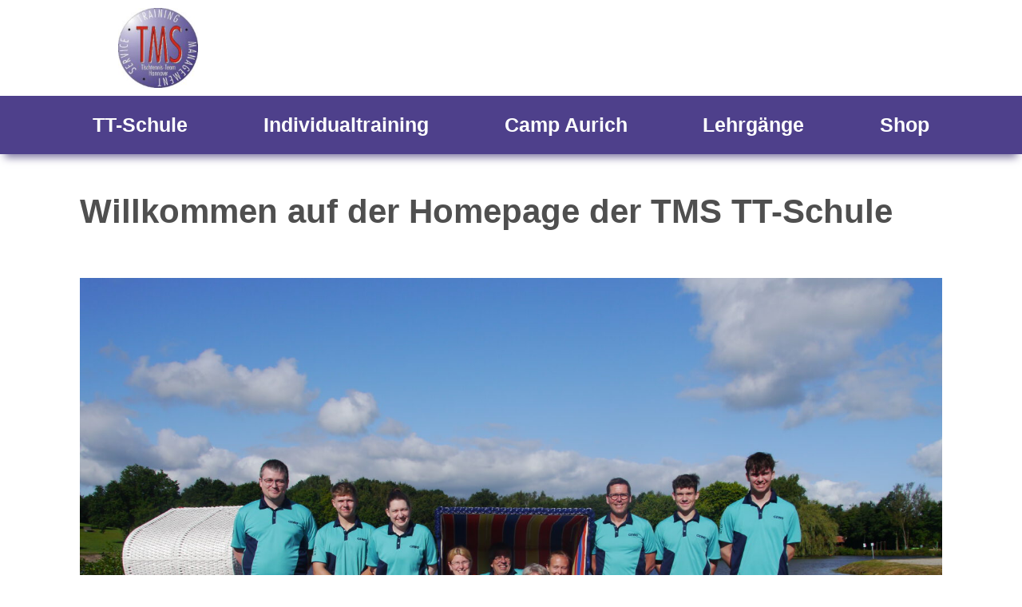

--- FILE ---
content_type: text/html; charset=UTF-8
request_url: https://www.tms-tischtennis-schule.de/
body_size: 37208
content:

<!DOCTYPE html>
<html lang="en"> 
<head>
    <!-- Meta -->
    <meta charset="utf-8">
    <meta http-equiv="X-UA-Compatible" content="IE=edge">
    <meta name="viewport" content="width=device-width, initial-scale=1.0">
    <meta name="description" content="Blog Site Template">
    <meta name="author" content="https://youtube.com/FollowAndrew">    
    <link rel="shortcut icon" href="/wp-content/uploads/2023/09/cropped-logo.jpg"> 
	
    
    <title>TMS Tischtennis Schule &#8211; Eine andere WordPress-Site.</title>
<meta name='robots' content='noindex, nofollow' />
<link rel='dns-prefetch' href='//stackpath.bootstrapcdn.com' />
<link rel="alternate" title="oEmbed (JSON)" type="application/json+oembed" href="https://www.tms-tischtennis-schule.de/wp-json/oembed/1.0/embed?url=https%3A%2F%2Fwww.tms-tischtennis-schule.de%2F" />
<link rel="alternate" title="oEmbed (XML)" type="text/xml+oembed" href="https://www.tms-tischtennis-schule.de/wp-json/oembed/1.0/embed?url=https%3A%2F%2Fwww.tms-tischtennis-schule.de%2F&#038;format=xml" />
<style id='wp-img-auto-sizes-contain-inline-css' type='text/css'>
img:is([sizes=auto i],[sizes^="auto," i]){contain-intrinsic-size:3000px 1500px}
/*# sourceURL=wp-img-auto-sizes-contain-inline-css */
</style>
<style id='wp-emoji-styles-inline-css' type='text/css'>

	img.wp-smiley, img.emoji {
		display: inline !important;
		border: none !important;
		box-shadow: none !important;
		height: 1em !important;
		width: 1em !important;
		margin: 0 0.07em !important;
		vertical-align: -0.1em !important;
		background: none !important;
		padding: 0 !important;
	}
/*# sourceURL=wp-emoji-styles-inline-css */
</style>
<style id='wp-block-library-inline-css' type='text/css'>
:root{--wp-block-synced-color:#7a00df;--wp-block-synced-color--rgb:122,0,223;--wp-bound-block-color:var(--wp-block-synced-color);--wp-editor-canvas-background:#ddd;--wp-admin-theme-color:#007cba;--wp-admin-theme-color--rgb:0,124,186;--wp-admin-theme-color-darker-10:#006ba1;--wp-admin-theme-color-darker-10--rgb:0,107,160.5;--wp-admin-theme-color-darker-20:#005a87;--wp-admin-theme-color-darker-20--rgb:0,90,135;--wp-admin-border-width-focus:2px}@media (min-resolution:192dpi){:root{--wp-admin-border-width-focus:1.5px}}.wp-element-button{cursor:pointer}:root .has-very-light-gray-background-color{background-color:#eee}:root .has-very-dark-gray-background-color{background-color:#313131}:root .has-very-light-gray-color{color:#eee}:root .has-very-dark-gray-color{color:#313131}:root .has-vivid-green-cyan-to-vivid-cyan-blue-gradient-background{background:linear-gradient(135deg,#00d084,#0693e3)}:root .has-purple-crush-gradient-background{background:linear-gradient(135deg,#34e2e4,#4721fb 50%,#ab1dfe)}:root .has-hazy-dawn-gradient-background{background:linear-gradient(135deg,#faaca8,#dad0ec)}:root .has-subdued-olive-gradient-background{background:linear-gradient(135deg,#fafae1,#67a671)}:root .has-atomic-cream-gradient-background{background:linear-gradient(135deg,#fdd79a,#004a59)}:root .has-nightshade-gradient-background{background:linear-gradient(135deg,#330968,#31cdcf)}:root .has-midnight-gradient-background{background:linear-gradient(135deg,#020381,#2874fc)}:root{--wp--preset--font-size--normal:16px;--wp--preset--font-size--huge:42px}.has-regular-font-size{font-size:1em}.has-larger-font-size{font-size:2.625em}.has-normal-font-size{font-size:var(--wp--preset--font-size--normal)}.has-huge-font-size{font-size:var(--wp--preset--font-size--huge)}.has-text-align-center{text-align:center}.has-text-align-left{text-align:left}.has-text-align-right{text-align:right}.has-fit-text{white-space:nowrap!important}#end-resizable-editor-section{display:none}.aligncenter{clear:both}.items-justified-left{justify-content:flex-start}.items-justified-center{justify-content:center}.items-justified-right{justify-content:flex-end}.items-justified-space-between{justify-content:space-between}.screen-reader-text{border:0;clip-path:inset(50%);height:1px;margin:-1px;overflow:hidden;padding:0;position:absolute;width:1px;word-wrap:normal!important}.screen-reader-text:focus{background-color:#ddd;clip-path:none;color:#444;display:block;font-size:1em;height:auto;left:5px;line-height:normal;padding:15px 23px 14px;text-decoration:none;top:5px;width:auto;z-index:100000}html :where(.has-border-color){border-style:solid}html :where([style*=border-top-color]){border-top-style:solid}html :where([style*=border-right-color]){border-right-style:solid}html :where([style*=border-bottom-color]){border-bottom-style:solid}html :where([style*=border-left-color]){border-left-style:solid}html :where([style*=border-width]){border-style:solid}html :where([style*=border-top-width]){border-top-style:solid}html :where([style*=border-right-width]){border-right-style:solid}html :where([style*=border-bottom-width]){border-bottom-style:solid}html :where([style*=border-left-width]){border-left-style:solid}html :where(img[class*=wp-image-]){height:auto;max-width:100%}:where(figure){margin:0 0 1em}html :where(.is-position-sticky){--wp-admin--admin-bar--position-offset:var(--wp-admin--admin-bar--height,0px)}@media screen and (max-width:600px){html :where(.is-position-sticky){--wp-admin--admin-bar--position-offset:0px}}

/*# sourceURL=wp-block-library-inline-css */
</style><style id='wp-block-heading-inline-css' type='text/css'>
h1:where(.wp-block-heading).has-background,h2:where(.wp-block-heading).has-background,h3:where(.wp-block-heading).has-background,h4:where(.wp-block-heading).has-background,h5:where(.wp-block-heading).has-background,h6:where(.wp-block-heading).has-background{padding:1.25em 2.375em}h1.has-text-align-left[style*=writing-mode]:where([style*=vertical-lr]),h1.has-text-align-right[style*=writing-mode]:where([style*=vertical-rl]),h2.has-text-align-left[style*=writing-mode]:where([style*=vertical-lr]),h2.has-text-align-right[style*=writing-mode]:where([style*=vertical-rl]),h3.has-text-align-left[style*=writing-mode]:where([style*=vertical-lr]),h3.has-text-align-right[style*=writing-mode]:where([style*=vertical-rl]),h4.has-text-align-left[style*=writing-mode]:where([style*=vertical-lr]),h4.has-text-align-right[style*=writing-mode]:where([style*=vertical-rl]),h5.has-text-align-left[style*=writing-mode]:where([style*=vertical-lr]),h5.has-text-align-right[style*=writing-mode]:where([style*=vertical-rl]),h6.has-text-align-left[style*=writing-mode]:where([style*=vertical-lr]),h6.has-text-align-right[style*=writing-mode]:where([style*=vertical-rl]){rotate:180deg}
/*# sourceURL=https://www.tms-tischtennis-schule.de/wp-includes/blocks/heading/style.min.css */
</style>
<style id='global-styles-inline-css' type='text/css'>
:root{--wp--preset--aspect-ratio--square: 1;--wp--preset--aspect-ratio--4-3: 4/3;--wp--preset--aspect-ratio--3-4: 3/4;--wp--preset--aspect-ratio--3-2: 3/2;--wp--preset--aspect-ratio--2-3: 2/3;--wp--preset--aspect-ratio--16-9: 16/9;--wp--preset--aspect-ratio--9-16: 9/16;--wp--preset--color--black: #000000;--wp--preset--color--cyan-bluish-gray: #abb8c3;--wp--preset--color--white: #ffffff;--wp--preset--color--pale-pink: #f78da7;--wp--preset--color--vivid-red: #cf2e2e;--wp--preset--color--luminous-vivid-orange: #ff6900;--wp--preset--color--luminous-vivid-amber: #fcb900;--wp--preset--color--light-green-cyan: #7bdcb5;--wp--preset--color--vivid-green-cyan: #00d084;--wp--preset--color--pale-cyan-blue: #8ed1fc;--wp--preset--color--vivid-cyan-blue: #0693e3;--wp--preset--color--vivid-purple: #9b51e0;--wp--preset--gradient--vivid-cyan-blue-to-vivid-purple: linear-gradient(135deg,rgb(6,147,227) 0%,rgb(155,81,224) 100%);--wp--preset--gradient--light-green-cyan-to-vivid-green-cyan: linear-gradient(135deg,rgb(122,220,180) 0%,rgb(0,208,130) 100%);--wp--preset--gradient--luminous-vivid-amber-to-luminous-vivid-orange: linear-gradient(135deg,rgb(252,185,0) 0%,rgb(255,105,0) 100%);--wp--preset--gradient--luminous-vivid-orange-to-vivid-red: linear-gradient(135deg,rgb(255,105,0) 0%,rgb(207,46,46) 100%);--wp--preset--gradient--very-light-gray-to-cyan-bluish-gray: linear-gradient(135deg,rgb(238,238,238) 0%,rgb(169,184,195) 100%);--wp--preset--gradient--cool-to-warm-spectrum: linear-gradient(135deg,rgb(74,234,220) 0%,rgb(151,120,209) 20%,rgb(207,42,186) 40%,rgb(238,44,130) 60%,rgb(251,105,98) 80%,rgb(254,248,76) 100%);--wp--preset--gradient--blush-light-purple: linear-gradient(135deg,rgb(255,206,236) 0%,rgb(152,150,240) 100%);--wp--preset--gradient--blush-bordeaux: linear-gradient(135deg,rgb(254,205,165) 0%,rgb(254,45,45) 50%,rgb(107,0,62) 100%);--wp--preset--gradient--luminous-dusk: linear-gradient(135deg,rgb(255,203,112) 0%,rgb(199,81,192) 50%,rgb(65,88,208) 100%);--wp--preset--gradient--pale-ocean: linear-gradient(135deg,rgb(255,245,203) 0%,rgb(182,227,212) 50%,rgb(51,167,181) 100%);--wp--preset--gradient--electric-grass: linear-gradient(135deg,rgb(202,248,128) 0%,rgb(113,206,126) 100%);--wp--preset--gradient--midnight: linear-gradient(135deg,rgb(2,3,129) 0%,rgb(40,116,252) 100%);--wp--preset--font-size--small: 13px;--wp--preset--font-size--medium: 20px;--wp--preset--font-size--large: 36px;--wp--preset--font-size--x-large: 42px;--wp--preset--spacing--20: 0.44rem;--wp--preset--spacing--30: 0.67rem;--wp--preset--spacing--40: 1rem;--wp--preset--spacing--50: 1.5rem;--wp--preset--spacing--60: 2.25rem;--wp--preset--spacing--70: 3.38rem;--wp--preset--spacing--80: 5.06rem;--wp--preset--shadow--natural: 6px 6px 9px rgba(0, 0, 0, 0.2);--wp--preset--shadow--deep: 12px 12px 50px rgba(0, 0, 0, 0.4);--wp--preset--shadow--sharp: 6px 6px 0px rgba(0, 0, 0, 0.2);--wp--preset--shadow--outlined: 6px 6px 0px -3px rgb(255, 255, 255), 6px 6px rgb(0, 0, 0);--wp--preset--shadow--crisp: 6px 6px 0px rgb(0, 0, 0);}:where(.is-layout-flex){gap: 0.5em;}:where(.is-layout-grid){gap: 0.5em;}body .is-layout-flex{display: flex;}.is-layout-flex{flex-wrap: wrap;align-items: center;}.is-layout-flex > :is(*, div){margin: 0;}body .is-layout-grid{display: grid;}.is-layout-grid > :is(*, div){margin: 0;}:where(.wp-block-columns.is-layout-flex){gap: 2em;}:where(.wp-block-columns.is-layout-grid){gap: 2em;}:where(.wp-block-post-template.is-layout-flex){gap: 1.25em;}:where(.wp-block-post-template.is-layout-grid){gap: 1.25em;}.has-black-color{color: var(--wp--preset--color--black) !important;}.has-cyan-bluish-gray-color{color: var(--wp--preset--color--cyan-bluish-gray) !important;}.has-white-color{color: var(--wp--preset--color--white) !important;}.has-pale-pink-color{color: var(--wp--preset--color--pale-pink) !important;}.has-vivid-red-color{color: var(--wp--preset--color--vivid-red) !important;}.has-luminous-vivid-orange-color{color: var(--wp--preset--color--luminous-vivid-orange) !important;}.has-luminous-vivid-amber-color{color: var(--wp--preset--color--luminous-vivid-amber) !important;}.has-light-green-cyan-color{color: var(--wp--preset--color--light-green-cyan) !important;}.has-vivid-green-cyan-color{color: var(--wp--preset--color--vivid-green-cyan) !important;}.has-pale-cyan-blue-color{color: var(--wp--preset--color--pale-cyan-blue) !important;}.has-vivid-cyan-blue-color{color: var(--wp--preset--color--vivid-cyan-blue) !important;}.has-vivid-purple-color{color: var(--wp--preset--color--vivid-purple) !important;}.has-black-background-color{background-color: var(--wp--preset--color--black) !important;}.has-cyan-bluish-gray-background-color{background-color: var(--wp--preset--color--cyan-bluish-gray) !important;}.has-white-background-color{background-color: var(--wp--preset--color--white) !important;}.has-pale-pink-background-color{background-color: var(--wp--preset--color--pale-pink) !important;}.has-vivid-red-background-color{background-color: var(--wp--preset--color--vivid-red) !important;}.has-luminous-vivid-orange-background-color{background-color: var(--wp--preset--color--luminous-vivid-orange) !important;}.has-luminous-vivid-amber-background-color{background-color: var(--wp--preset--color--luminous-vivid-amber) !important;}.has-light-green-cyan-background-color{background-color: var(--wp--preset--color--light-green-cyan) !important;}.has-vivid-green-cyan-background-color{background-color: var(--wp--preset--color--vivid-green-cyan) !important;}.has-pale-cyan-blue-background-color{background-color: var(--wp--preset--color--pale-cyan-blue) !important;}.has-vivid-cyan-blue-background-color{background-color: var(--wp--preset--color--vivid-cyan-blue) !important;}.has-vivid-purple-background-color{background-color: var(--wp--preset--color--vivid-purple) !important;}.has-black-border-color{border-color: var(--wp--preset--color--black) !important;}.has-cyan-bluish-gray-border-color{border-color: var(--wp--preset--color--cyan-bluish-gray) !important;}.has-white-border-color{border-color: var(--wp--preset--color--white) !important;}.has-pale-pink-border-color{border-color: var(--wp--preset--color--pale-pink) !important;}.has-vivid-red-border-color{border-color: var(--wp--preset--color--vivid-red) !important;}.has-luminous-vivid-orange-border-color{border-color: var(--wp--preset--color--luminous-vivid-orange) !important;}.has-luminous-vivid-amber-border-color{border-color: var(--wp--preset--color--luminous-vivid-amber) !important;}.has-light-green-cyan-border-color{border-color: var(--wp--preset--color--light-green-cyan) !important;}.has-vivid-green-cyan-border-color{border-color: var(--wp--preset--color--vivid-green-cyan) !important;}.has-pale-cyan-blue-border-color{border-color: var(--wp--preset--color--pale-cyan-blue) !important;}.has-vivid-cyan-blue-border-color{border-color: var(--wp--preset--color--vivid-cyan-blue) !important;}.has-vivid-purple-border-color{border-color: var(--wp--preset--color--vivid-purple) !important;}.has-vivid-cyan-blue-to-vivid-purple-gradient-background{background: var(--wp--preset--gradient--vivid-cyan-blue-to-vivid-purple) !important;}.has-light-green-cyan-to-vivid-green-cyan-gradient-background{background: var(--wp--preset--gradient--light-green-cyan-to-vivid-green-cyan) !important;}.has-luminous-vivid-amber-to-luminous-vivid-orange-gradient-background{background: var(--wp--preset--gradient--luminous-vivid-amber-to-luminous-vivid-orange) !important;}.has-luminous-vivid-orange-to-vivid-red-gradient-background{background: var(--wp--preset--gradient--luminous-vivid-orange-to-vivid-red) !important;}.has-very-light-gray-to-cyan-bluish-gray-gradient-background{background: var(--wp--preset--gradient--very-light-gray-to-cyan-bluish-gray) !important;}.has-cool-to-warm-spectrum-gradient-background{background: var(--wp--preset--gradient--cool-to-warm-spectrum) !important;}.has-blush-light-purple-gradient-background{background: var(--wp--preset--gradient--blush-light-purple) !important;}.has-blush-bordeaux-gradient-background{background: var(--wp--preset--gradient--blush-bordeaux) !important;}.has-luminous-dusk-gradient-background{background: var(--wp--preset--gradient--luminous-dusk) !important;}.has-pale-ocean-gradient-background{background: var(--wp--preset--gradient--pale-ocean) !important;}.has-electric-grass-gradient-background{background: var(--wp--preset--gradient--electric-grass) !important;}.has-midnight-gradient-background{background: var(--wp--preset--gradient--midnight) !important;}.has-small-font-size{font-size: var(--wp--preset--font-size--small) !important;}.has-medium-font-size{font-size: var(--wp--preset--font-size--medium) !important;}.has-large-font-size{font-size: var(--wp--preset--font-size--large) !important;}.has-x-large-font-size{font-size: var(--wp--preset--font-size--x-large) !important;}
/*# sourceURL=global-styles-inline-css */
</style>

<style id='classic-theme-styles-inline-css' type='text/css'>
/*! This file is auto-generated */
.wp-block-button__link{color:#fff;background-color:#32373c;border-radius:9999px;box-shadow:none;text-decoration:none;padding:calc(.667em + 2px) calc(1.333em + 2px);font-size:1.125em}.wp-block-file__button{background:#32373c;color:#fff;text-decoration:none}
/*# sourceURL=/wp-includes/css/classic-themes.min.css */
</style>
<link rel='stylesheet' id='tmstischtennis-bootstrap-css' href='https://stackpath.bootstrapcdn.com/bootstrap/4.4.1/css/bootstrap.min.css?ver=4.4.1' type='text/css' media='all' />
<link rel='stylesheet' id='tmstischtennis-style-css' href='https://www.tms-tischtennis-schule.de/wp-content/themes/tms-tischtennis-schule/style.css?ver=1.1' type='text/css' media='all' />
<script type="text/javascript" src="https://www.tms-tischtennis-schule.de/wp-content/plugins/strato-assistant/js/cookies.js?ver=1698779001" id="strato-assistant-wp-cookies-js"></script>
<link rel="https://api.w.org/" href="https://www.tms-tischtennis-schule.de/wp-json/" /><link rel="alternate" title="JSON" type="application/json" href="https://www.tms-tischtennis-schule.de/wp-json/wp/v2/pages/23" /><link rel="EditURI" type="application/rsd+xml" title="RSD" href="https://www.tms-tischtennis-schule.de/xmlrpc.php?rsd" />
<meta name="generator" content="WordPress 6.9" />
<link rel="canonical" href="https://www.tms-tischtennis-schule.de/" />
<link rel='shortlink' href='https://www.tms-tischtennis-schule.de/' />
<link rel="icon" href="https://www.tms-tischtennis-schule.de/wp-content/uploads/2023/12/cropped-TMS-Logo-32x32.jpg" sizes="32x32" />
<link rel="icon" href="https://www.tms-tischtennis-schule.de/wp-content/uploads/2023/12/cropped-TMS-Logo-192x192.jpg" sizes="192x192" />
<link rel="apple-touch-icon" href="https://www.tms-tischtennis-schule.de/wp-content/uploads/2023/12/cropped-TMS-Logo-180x180.jpg" />
<meta name="msapplication-TileImage" content="https://www.tms-tischtennis-schule.de/wp-content/uploads/2023/12/cropped-TMS-Logo-270x270.jpg" />

</head> 

<body class="">
	<header class="is-top">
		<section class="header shopschool-toggle theme-bg-white">
			<div class="highbar header-bar">
				
				<div class="logo-img">
					<img class="logo" src="https://www.tms-tischtennis-schule.de/wp-content/uploads/2023/12/TMS-Logo-150x150.jpg" alt="logo" >	
				</div>
			</div>
		</section>
    	<div class="header nav-header text-center theme-bg-dark" id="myTopnav">
		<button class="toggle-btn">&#9776; Menu</button>
			<nav class="header-content header-bar navigation navbar" >
				<ul id="custom-menu" class="horizontal-menu"><li id="menu-item-31" class="menu-item menu-item-type-post_type menu-item-object-page menu-item-home current-menu-item page_item page-item-23 current_page_item menu-item-31"><a href="https://www.tms-tischtennis-schule.de/" aria-current="page">TT-Schule</a></li>
<li id="menu-item-128" class="menu-item menu-item-type-post_type menu-item-object-page menu-item-128"><a href="https://www.tms-tischtennis-schule.de/individualtraining/">Individualtraining</a></li>
<li id="menu-item-127" class="menu-item menu-item-type-post_type menu-item-object-page menu-item-127"><a href="https://www.tms-tischtennis-schule.de/camp-aurich/">Camp Aurich</a></li>
<li id="menu-item-126" class="menu-item menu-item-type-post_type menu-item-object-page menu-item-126"><a href="https://www.tms-tischtennis-schule.de/lehrgaenge/">Lehrgänge</a></li>
<li id="menu-item-33" class="menu-item menu-item-type-custom menu-item-object-custom menu-item-33"><a href="https://tms-tischtennis.de">Shop</a></li>
</ul>			</nav>
		</div>
	</header>
	
	
	    
    <div class="wrapper">
		<article class="content-main content">

		
<h3 class="wp-block-heading">Willkommen auf der Homepage der TMS TT-Schule</h3>

<div class="slideshow-container"><div class="mySlides"><img width="2560" height="1920" src="https://www.tms-tischtennis-schule.de/wp-content/uploads/2024/07/Team-und-Gruppe-9-scaled.jpg" class="mySlideImg wp-post-image" alt="" decoding="async" loading="lazy" srcset="https://www.tms-tischtennis-schule.de/wp-content/uploads/2024/07/Team-und-Gruppe-9-scaled.jpg 2560w, https://www.tms-tischtennis-schule.de/wp-content/uploads/2024/07/Team-und-Gruppe-9-300x225.jpg 300w, https://www.tms-tischtennis-schule.de/wp-content/uploads/2024/07/Team-und-Gruppe-9-1024x768.jpg 1024w, https://www.tms-tischtennis-schule.de/wp-content/uploads/2024/07/Team-und-Gruppe-9-768x576.jpg 768w, https://www.tms-tischtennis-schule.de/wp-content/uploads/2024/07/Team-und-Gruppe-9-1536x1152.jpg 1536w, https://www.tms-tischtennis-schule.de/wp-content/uploads/2024/07/Team-und-Gruppe-9-2048x1536.jpg 2048w" sizes="auto, (max-width: 2560px) 100vw, 2560px" /></div><div class="mySlides"><img width="3975" height="2236" src="https://www.tms-tischtennis-schule.de/wp-content/uploads/2023/12/Gallerie_4.jpg" class="mySlideImg wp-post-image" alt="" decoding="async" loading="lazy" /></div><div class="mySlides"><img width="3599" height="2025" src="https://www.tms-tischtennis-schule.de/wp-content/uploads/2023/12/Gallerie_1.jpg" class="mySlideImg wp-post-image" alt="" decoding="async" loading="lazy" /></div><div class="mySlides"><img width="3989" height="2244" src="https://www.tms-tischtennis-schule.de/wp-content/uploads/2023/12/Gallerie_3.jpg" class="mySlideImg wp-post-image" alt="" decoding="async" loading="lazy" /></div></div>

	    </article>
		</div>
    

<footer class="footer_nav theme-bg-light">
        <div class="footer_nav_inner">	
                <div class="footer_nav_top"> 
                <div class="footer_nav_container">
                                <div class="head">
                                        Über Uns
                                </div>
                                <div class="vertical-menu">
                                Wir sind Hannovers Traditions-TT-Shop seit 1994 mit eigener Tischtennis-Schule! Seit 1995 finden Sie uns am Weidendamm 41 auf über 200 m² mit großer Markenvielfalt und eigenem Test- und Trainingsbereich an drei Wettkampftischen. Unser Ziel ist die kompetente und kundenorientierte Beratung in allen Fragen des TT-Materials. Für das Training bieten wir optimale Bedingungen mit Wettkampfboden und Duschmöglichkeit. 
                                </div>
                        </div>
                        <div class="footer_nav_container">
                                <div class="head">
                                        Ladengeschäft
                                </div>
                                <div class="vertical-menu">
                                
                                        

                                        <b>TMS Tischtennis GmbH</b> </br>
                                        Weidendamm 41</br>
                                        30167 Hannover</br>
                                        </br>
                                        <b>Öffnungszeiten:</b></br>
                                        Mo. - Fr.: 10 - 18:30 Uhr</br>
                                        Sa.: 10 - 14Uhr</br>
                                        Ostersamstag, Heiligabend und Silvester geschlossen


                                </div>
                        </div>
                        <div class="footer_nav_container">
                                <div class="head">
                                        Rechtliches                                </div>
                                <ul id="footer-menu" class="vertical-menu"><li id="menu-item-100" class="menu-item menu-item-type-post_type menu-item-object-page menu-item-100"><a href="https://www.tms-tischtennis-schule.de/agb/">AGB</a></li>
<li id="menu-item-69" class="menu-item menu-item-type-post_type menu-item-object-page menu-item-69"><a href="https://www.tms-tischtennis-schule.de/impressum/">Impressum</a></li>
<li id="menu-item-68" class="menu-item menu-item-type-post_type menu-item-object-page menu-item-68"><a href="https://www.tms-tischtennis-schule.de/datenschutz/">Datenschutz</a></li>
</ul>
                                
                        </div>
                        <!--
                        <div class="footer_nav_container">
                                <div class="head">
                                                                        </div>
                                <div class="menu"><ul>
<li class="page_item page-item-98"><a href="https://www.tms-tischtennis-schule.de/agb/">AGB</a></li>
<li class="page_item page-item-12"><a href="https://www.tms-tischtennis-schule.de/camp-aurich/">Camp Aurich</a></li>
<li class="page_item page-item-66"><a href="https://www.tms-tischtennis-schule.de/datenschutz/">Datenschutz</a></li>
<li class="page_item page-item-64"><a href="https://www.tms-tischtennis-schule.de/impressum/">Impressum</a></li>
<li class="page_item page-item-10"><a href="https://www.tms-tischtennis-schule.de/individualtraining/">Individualtraining</a></li>
<li class="page_item page-item-14"><a href="https://www.tms-tischtennis-schule.de/lehrgaenge/">Lehrgänge</a></li>
<li class="page_item page-item-93"><a href="https://www.tms-tischtennis-schule.de/startseite/">Startseite</a></li>
<li class="page_item page-item-23 current_page_item"><a href="https://www.tms-tischtennis-schule.de/" aria-current="page">TT-Schule</a></li>
</ul></div>
                        </div>
                        
                        <div class="footer_nav_container">
                        <div class="menu"><ul>
<li class="page_item page-item-98"><a href="https://www.tms-tischtennis-schule.de/agb/">AGB</a></li>
<li class="page_item page-item-12"><a href="https://www.tms-tischtennis-schule.de/camp-aurich/">Camp Aurich</a></li>
<li class="page_item page-item-66"><a href="https://www.tms-tischtennis-schule.de/datenschutz/">Datenschutz</a></li>
<li class="page_item page-item-64"><a href="https://www.tms-tischtennis-schule.de/impressum/">Impressum</a></li>
<li class="page_item page-item-10"><a href="https://www.tms-tischtennis-schule.de/individualtraining/">Individualtraining</a></li>
<li class="page_item page-item-14"><a href="https://www.tms-tischtennis-schule.de/lehrgaenge/">Lehrgänge</a></li>
<li class="page_item page-item-93"><a href="https://www.tms-tischtennis-schule.de/startseite/">Startseite</a></li>
<li class="page_item page-item-23 current_page_item"><a href="https://www.tms-tischtennis-schule.de/" aria-current="page">TT-Schule</a></li>
</ul></div>
                        </div>
                        
                        <div class="footer_nav_container">
                                <div class="head">
                                                                        </div>
                                <div class="menu"><ul>
<li class="page_item page-item-98"><a href="https://www.tms-tischtennis-schule.de/agb/">AGB</a></li>
<li class="page_item page-item-12"><a href="https://www.tms-tischtennis-schule.de/camp-aurich/">Camp Aurich</a></li>
<li class="page_item page-item-66"><a href="https://www.tms-tischtennis-schule.de/datenschutz/">Datenschutz</a></li>
<li class="page_item page-item-64"><a href="https://www.tms-tischtennis-schule.de/impressum/">Impressum</a></li>
<li class="page_item page-item-10"><a href="https://www.tms-tischtennis-schule.de/individualtraining/">Individualtraining</a></li>
<li class="page_item page-item-14"><a href="https://www.tms-tischtennis-schule.de/lehrgaenge/">Lehrgänge</a></li>
<li class="page_item page-item-93"><a href="https://www.tms-tischtennis-schule.de/startseite/">Startseite</a></li>
<li class="page_item page-item-23 current_page_item"><a href="https://www.tms-tischtennis-schule.de/" aria-current="page">TT-Schule</a></li>
</ul></div>
                        </div>
                        -->
                        <div class="footer_nav_container">
                                <div class="head">
                                        Kontakt                                </div>
                                <ul id="footer-menu" class="vertical-menu"><li id="menu-item-70" class="menu-item menu-item-type-custom menu-item-object-custom menu-item-70"><a href="https://www.tms-tischtennis.de/Kontakt/Adresse-OEffnungszeiten/">Adresse &#038; Öffnungszeiten</a></li>
<li id="menu-item-71" class="menu-item menu-item-type-custom menu-item-object-custom menu-item-71"><a href="https://www.tms-tischtennis.de/Kontakt/Kontaktformular/">Kontaktformular</a></li>
</ul>                        </div>
                        <!--
                        <div class="footer_nav_container">
                        <Test class="menu"><ul>
<li class="page_item page-item-98"><a href="https://www.tms-tischtennis-schule.de/agb/">AGB</a></li>
<li class="page_item page-item-12"><a href="https://www.tms-tischtennis-schule.de/camp-aurich/">Camp Aurich</a></li>
<li class="page_item page-item-66"><a href="https://www.tms-tischtennis-schule.de/datenschutz/">Datenschutz</a></li>
<li class="page_item page-item-64"><a href="https://www.tms-tischtennis-schule.de/impressum/">Impressum</a></li>
<li class="page_item page-item-10"><a href="https://www.tms-tischtennis-schule.de/individualtraining/">Individualtraining</a></li>
<li class="page_item page-item-14"><a href="https://www.tms-tischtennis-schule.de/lehrgaenge/">Lehrgänge</a></li>
<li class="page_item page-item-93"><a href="https://www.tms-tischtennis-schule.de/startseite/">Startseite</a></li>
<li class="page_item page-item-23 current_page_item"><a href="https://www.tms-tischtennis-schule.de/" aria-current="page">TT-Schule</a></li>
</ul></Test>
                        </div>
                        -->
                        
                        
                </div>
        </div>
        <div class="footer_nav_bottom"> 
                
                <div class="footer_nav_inner_down">
                        <div class="footer_nav_container">
                                <div class="head">
                                        Teilen Sie diese Seite                                </div>
                                <ul id="" class="horizontal-menu">
                                <li id="menu-item-110" class="menu-item menu-item-type-custom menu-item-object-custom menu-item-110">
                                        <img src="https://www.tms-tischtennis-schule.de/wp-content/themes/tms-tischtennis-schule/assets/images/facebook-2868.svg" width="25px"> <a href="https://m.facebook.com/p/TMS-Tischtennis-100063266915351">Facebook</a>
                                        </li>
                                        <li id="menu-item-110" class="menu-item menu-item-type-custom menu-item-object-custom menu-item-110">
                                        <img src="https://www.tms-tischtennis-schule.de/wp-content/themes/tms-tischtennis-schule/assets/images/instagram-seeklogo.com.svg" width="25px"> <a href="https://www.instagram.com/tms_tischtennis/?hl=de">Instagramm</a>
                                        </li>
                                </ul>
                        </div>
                </div>
        </div>
        

                                
                                

</footer>

<footer class="footer py-2 theme-bg-dark">

<img src="https://www.tms-tischtennis-schule.de/wp-content/themes/tms-tischtennis-schule/assets/images/logo_claim_grey.svg" alt="Schule">
<div class="footer_legal_text">
        <p>© TMS Tischtennis GmbH 1994-2026.</p>
</div>
<!--		   
http://192.168.178.128/wp-content/uploads/2023/10/logo_claim_grey.png

                                -->
</footer>
    
    </div>

    <script src="https://code.jquery.com/jquery-3.6.4.min.js"></script>

<script type="speculationrules">
{"prefetch":[{"source":"document","where":{"and":[{"href_matches":"/*"},{"not":{"href_matches":["/wp-*.php","/wp-admin/*","/wp-content/uploads/*","/wp-content/*","/wp-content/plugins/*","/wp-content/themes/tms-tischtennis-schule/*","/*\\?(.+)"]}},{"not":{"selector_matches":"a[rel~=\"nofollow\"]"}},{"not":{"selector_matches":".no-prefetch, .no-prefetch a"}}]},"eagerness":"conservative"}]}
</script>
		<script>
			jQuery(document).ready(function($) {
                const toggleBtn = $('.toggle-btn');
                const navbar = $('.navbar');

                toggleBtn.on('click', function () {
                    navbar.toggleClass('active');
                });
            });
            // $(document).ready(function() {
            //     const $slider = $(".slider");
            //     const $header = $("header");
            //     let currentIndex = 0;

            //     function showSlide(index) {
            //         const slideWidth = $slider.find("img").eq(0).width();
            //         $slider.css("transform", `translateX(${-index * slideWidth}px)`);
            //         $header.css("z-index", `1000`);
            //     }

            //     function nextSlide() {
            //         currentIndex = (currentIndex + 1) % $slider.children().length;
            //         showSlide(currentIndex);
            //     }

            //     function prevSlide() {
            //         currentIndex = (currentIndex - 1 + $slider.children().length) % $slider.children().length;
            //         showSlide(currentIndex);
            //     }

            //     setInterval(nextSlide, 3000); // Automatischer Wechsel alle 3 Sekunden
            // });
            
		</script>
	<script id="wp-emoji-settings" type="application/json">
{"baseUrl":"https://s.w.org/images/core/emoji/17.0.2/72x72/","ext":".png","svgUrl":"https://s.w.org/images/core/emoji/17.0.2/svg/","svgExt":".svg","source":{"concatemoji":"https://www.tms-tischtennis-schule.de/wp-includes/js/wp-emoji-release.min.js?ver=6.9"}}
</script>
<script type="module">
/* <![CDATA[ */
/*! This file is auto-generated */
const a=JSON.parse(document.getElementById("wp-emoji-settings").textContent),o=(window._wpemojiSettings=a,"wpEmojiSettingsSupports"),s=["flag","emoji"];function i(e){try{var t={supportTests:e,timestamp:(new Date).valueOf()};sessionStorage.setItem(o,JSON.stringify(t))}catch(e){}}function c(e,t,n){e.clearRect(0,0,e.canvas.width,e.canvas.height),e.fillText(t,0,0);t=new Uint32Array(e.getImageData(0,0,e.canvas.width,e.canvas.height).data);e.clearRect(0,0,e.canvas.width,e.canvas.height),e.fillText(n,0,0);const a=new Uint32Array(e.getImageData(0,0,e.canvas.width,e.canvas.height).data);return t.every((e,t)=>e===a[t])}function p(e,t){e.clearRect(0,0,e.canvas.width,e.canvas.height),e.fillText(t,0,0);var n=e.getImageData(16,16,1,1);for(let e=0;e<n.data.length;e++)if(0!==n.data[e])return!1;return!0}function u(e,t,n,a){switch(t){case"flag":return n(e,"\ud83c\udff3\ufe0f\u200d\u26a7\ufe0f","\ud83c\udff3\ufe0f\u200b\u26a7\ufe0f")?!1:!n(e,"\ud83c\udde8\ud83c\uddf6","\ud83c\udde8\u200b\ud83c\uddf6")&&!n(e,"\ud83c\udff4\udb40\udc67\udb40\udc62\udb40\udc65\udb40\udc6e\udb40\udc67\udb40\udc7f","\ud83c\udff4\u200b\udb40\udc67\u200b\udb40\udc62\u200b\udb40\udc65\u200b\udb40\udc6e\u200b\udb40\udc67\u200b\udb40\udc7f");case"emoji":return!a(e,"\ud83e\u1fac8")}return!1}function f(e,t,n,a){let r;const o=(r="undefined"!=typeof WorkerGlobalScope&&self instanceof WorkerGlobalScope?new OffscreenCanvas(300,150):document.createElement("canvas")).getContext("2d",{willReadFrequently:!0}),s=(o.textBaseline="top",o.font="600 32px Arial",{});return e.forEach(e=>{s[e]=t(o,e,n,a)}),s}function r(e){var t=document.createElement("script");t.src=e,t.defer=!0,document.head.appendChild(t)}a.supports={everything:!0,everythingExceptFlag:!0},new Promise(t=>{let n=function(){try{var e=JSON.parse(sessionStorage.getItem(o));if("object"==typeof e&&"number"==typeof e.timestamp&&(new Date).valueOf()<e.timestamp+604800&&"object"==typeof e.supportTests)return e.supportTests}catch(e){}return null}();if(!n){if("undefined"!=typeof Worker&&"undefined"!=typeof OffscreenCanvas&&"undefined"!=typeof URL&&URL.createObjectURL&&"undefined"!=typeof Blob)try{var e="postMessage("+f.toString()+"("+[JSON.stringify(s),u.toString(),c.toString(),p.toString()].join(",")+"));",a=new Blob([e],{type:"text/javascript"});const r=new Worker(URL.createObjectURL(a),{name:"wpTestEmojiSupports"});return void(r.onmessage=e=>{i(n=e.data),r.terminate(),t(n)})}catch(e){}i(n=f(s,u,c,p))}t(n)}).then(e=>{for(const n in e)a.supports[n]=e[n],a.supports.everything=a.supports.everything&&a.supports[n],"flag"!==n&&(a.supports.everythingExceptFlag=a.supports.everythingExceptFlag&&a.supports[n]);var t;a.supports.everythingExceptFlag=a.supports.everythingExceptFlag&&!a.supports.flag,a.supports.everything||((t=a.source||{}).concatemoji?r(t.concatemoji):t.wpemoji&&t.twemoji&&(r(t.twemoji),r(t.wpemoji)))});
//# sourceURL=https://www.tms-tischtennis-schule.de/wp-includes/js/wp-emoji-loader.min.js
/* ]]> */
</script>

<script>

let slideIndex = 1;
showSlides(slideIndex);

// Next/previous controls
function plusSlides(n) {
  showSlides(slideIndex += n);
}

// Thumbnail image controls
function currentSlide(n) {
  showSlides(slideIndex = n);
}

function showSlides(n) {
  const $header = $("header");
  let i;
  let slides = document.getElementsByClassName("mySlides");
  let dots = document.getElementsByClassName("dot");
  
  if (n > slides.length) {slideIndex = 1}
  if (n < 1) {slideIndex = slides.length}
  for (i = 0; i < slides.length; i++) {
    slides[i].style.display = "none";
  }
  slides[slideIndex-1].style.display = "block";
  $header.css("z-index", `1000`);
} 
function nextSlide() {
        
        const $slider = $(".mySlides");
        slideIndex = (slideIndex + 1) % $slider.children().length;
        showSlides(slideIndex);
}

setInterval(nextSlide, 3000);


</script>



</body>
</html> 

--- FILE ---
content_type: text/css
request_url: https://www.tms-tischtennis-schule.de/wp-content/themes/tms-tischtennis-schule/style.css?ver=1.1
body_size: 15877
content:
/*
Theme Name: TMS Tischtennis
Text Domain: TMS Tischtennis
Version: 1.1
Description: Theme for TMS Tischtennis
Tags: responsive
Author: Julien Jahn
Author URI: https://test.de
*/
:root {
    --tms-purple: #4e408b;
    --tms-bright-pruple: #ddd9e9;
    --tms-bright-shadow: #7d75a0;
    --tms-red: #dd2a7b;
    --blue: #007bff;
    --indigo: #6610f2;
    --purple: #6f42c1;
    --pink: #ee3577;
    --red: #dc3545;
    --orange: #f68e62;
    --yellow: #ffc107;
    --green: #28a745;
    --teal: #20c997;
    --cyan: #17a2b8;
    --white: #fff;
    --gray: #c5c4c4;
    --gray-dark: #434242;
    --black: #000000;
    --primary: #6f42c1;
    --secondary: #4f4f4f;
    --success: #28a745;
    --info: #17a2b8;
    --warning: #ffc107;
    --danger: #dc3545;
    --light: #c2c2c2;
    --lightgray: #eeeeee;
    --dark: #434242;
    --breakpoint-xs: 0;
    --breakpoint-sm: 576px;
    --breakpoint-md: 768px;
    --breakpoint-lg: 992px;
    --breakpoint-xl: 1200px;
    --font-family-sans-serif: -apple-system, BlinkMacSystemFont, "Segoe UI", Roboto, "Helvetica Neue", Arial, "Noto Sans", sans-serif, "Apple Color Emoji", "Segoe UI Emoji", "Segoe UI Symbol", "Noto Color Emoji";
    --font-family-monospace: SFMono-Regular, Menlo, Monaco, Consolas, "Liberation Mono", "Courier New", monospace;
    /* Font Sizes */
    --font-normal: 1em;
    --font-small: 0.8125rem;
    /* Sidebar */
    --sidebar-width: 500px;
    --content-max-width: 1080px;
}

/* *,
*::before,
*::after {
    box-sizing: border-box
} */

html {
    line-height: 1.15;
}

body {
    color: var(--secondary);
    overflow-x: hidden
}

a {
    color: var(--pink);
}

h1 {
    display: flex;
    align-items: center;
    color: var(--white);
    font-size: 55px;
    font-weight: 700;
    text-transform: uppercase;
    width: 100%;
    max-width: var(--content-max-width);
}

h2 {
    display: flex;

    align-items: center;
    color: var(--white);
    font-size: 48px;
    font-weight: 700;
    text-transform: uppercase;
    width: 100%;
    max-width: var(--content-max-width);
}

h3 {
    display: flex;

    align-items: center;
    color: var(--white);
    font-size: 42px;
    font-weight: 700;
    text-transform: uppercase;
    width: 100%;
    max-width: var(--content-max-width);
}

h4 {
    display: flex;

    align-items: center;
    color: var(--white);
    font-size: 36px;
    font-weight: 700;
    text-transform: uppercase;
    width: 100%;
    max-width: var(--content-max-width);
}

h5 {
    display: flex;

    align-items: center;
    color: var(--white);
    font-size: 28px;
    font-weight: 700;
    text-transform: uppercase;
    width: 100%;
    max-width: var(--content-max-width);
}

h6 {
    display: flex;

    align-items: center;
    color: var(--white);
    font-size: 20px;
    font-weight: 700;
    text-transform: uppercase;
    width: 100%;
    max-width: var(--content-max-width);
}

.btn {
    font-weight: bold;
    padding: .375rem 1rem;
    height: 2.75rem;
    transition: all 0.4s ease-in-out
}


.btn:focus,
.btn.focus {
    box-shadow: none !important
}

.btn-primary {
    color: #fff
}

.form-control {
    padding-top: 0.875rem;
    padding-bottom: 0.875rem;
    height: 2.75rem;
    border-color: var(--light)
}

.theme-gb-white {
    background: var(--white);
}

.theme-bg-light {
    background: var(--tms-bright-pruple) !important
}

.theme-bg-dark {
    background: var(--tms-purple) !important
}

/* School & Shop */

.highbar {
    display: flex;
    justify-content: space-between;
    align-items: center;
}





.highbar img {
    width: 200px;
    height: auto;
    margin-left: 3em;
    margin-top: 10px;
    margin-bottom: 10px;
}

.highbar .logo {
    width: 100px;
    height: 100px;
    height: auto;
}





/* Navigation */

.navigation a {
    font-size: 25px;
    font-weight: bold;
    color: var(--white);
}


.header {
    display: flex;
    justify-content: center;
    background-color: var(--white);

    z-index: 1000;
    /* Z-Index für den Header festlegen */
}

.nav-header {
    position: relative;
    top: 0px;
    z-index: 800;
    box-shadow: 0 10px 10px -6px var(--tms-bright-shadow);
}


.header-bar {
    width: var(--content-max-width);
}

.toggle-btn {
    display: none;
    background: none;
    border: none;
    color: white;
    font-size: 25px;
    cursor: pointer;
}

@media screen and (max-width: 1080px) {
    .toggle-btn {
        display: block;
        height: 50px;
    }

    .navbar {
        display: none;
        position: absolute;
        top: 70px;
        left: 0;
        width: 100%;
        background-color: var(--tms-purple);
        text-align: center;
    }

    .navbar.active {
        display: flex;
    }

    .horizontal-menu {
        flex-direction: column;
    }

    .horizontal-menu li {
        margin: 10px 0;
    }

    .header-bar {
        width: 100%;
    }
}









header {
    position: fixed;
    top: 0;
    left: 0;
    height: 190px;
    width: 100%;
}

body {
    margin-top: 190px;
}

.comming_soon {
    margin-top: 20px !important;
    width: 100%;
    display: flex;
    justify-content: center;
    align-items: center;
}

@media (max-width: 1000px) {
    .comming_soon img {
        margin: 10px;
        width: 100%;
    }
}


.text-center {
    text-align: center;
    padding: 10px;
    /* Optional: Fügen Sie Padding hinzu, um den Header zu gestalten */
}

.header .shopschool-toggle {
    height: auto;
}

/* .navigation {
    display: flex;
    justify-content: center; 
    align-items: center; 
    height: 50px; 
} */

.horizontal-menu {
    list-style: none;
    padding: 0;
    display: flex;
    margin: 0;
    width: 100%;
    /* justify-content: center; Horizontal zentrieren */
    justify-content: space-between;
    align-items: center;
    /* Vertikal zentrieren */
}

/* .horizontal-menu li {
    margin-right: 20px; 
    margin-left: 3em;
} */

/* Optional: Entfernt den rechten Rand des letzten Listenelements */
.horizontal-menu li:first-child {
    margin-left: 0;
}

.horizontal-menu li:last-child {
    margin-right: 0;
}




.toggle-img {
    width: auto;
    height: auto;
    right: 0
}

/* Footer */

.footer_nav {
    display: flex;
    /* Verwende 'inline-flex', wenn du sie inline haben möchtest */
    align-items: center;
    /* Zentriert die Elemente horizontal */
    justify-content: center;
    /* Zentriert die Elemente vertikal */
    flex-direction: column;
}

.footer_nav_inner {
    display: flex;
    /* Verwende 'inline-flex', wenn du sie inline haben möchtest */
    justify-content: center;
    width: 100%;
    max-width: var(--content-max-width);
}

.footer_nav_container {
    width: 40%;
}

.footer_nav_container .horizontal-menu {
    justify-content: left;
    margin-left: 20px;
}

.footer_nav_bottom .horizontal-menu a {

    font-size: 16px;
    color: var(--black);
}



.footer_nav_bottom .horizontal-menu li {

    margin: 10px;
}

.vertical-menu {
    list-style: none;
    /* Entfernt die Standardlistenpunkte */
    margin: 20px;
    /* Entfernt den Standardabstand */
    padding: 0;
    /* Entfernt den Standard-Innenabstand */
}

.vertical-menu li {
    color: var(--black);
    margin: 10px;
}

.vertical-menu a {
    font-size: 16px;
    color: var(--black);
}

.footer_nav_container .head {
    font-size: 20px;
    margin: 20px;
    font-weight: bold;
    color: var(--black);
}

.footer_nav_bottom .head {
    margin-bottom: 0;
}

.footer_nav_top {
    display: flex;
    width: 100%;
    max-width: var(--content-max-width);
}

.footer_nav_bottom {
    display: flex;
    width: 100%;
    max-width: var(--content-max-width);
}

.footer_nav_inner_down {
    align-self: flex-start;
    width: 100%;
}

.footer_nav_container_down {
    align-self: flex-start;
    width: 100%;
}

.footer {
    height: 100%;
    text-align: center;
}

.footer img {

    padding: 20px;
}

.footer_legal_text p {
    color: var(--white);
    padding: 20px;
}


@media screen and (max-width: 1080px) {
    .footer_nav_top {
        flex-direction: column;
    }

    .footer_nav_container {
        width: 90%;
    }
}

/* Body */

.train {
    width: 90%;
    height: 90%;
    object-fit: cover;
}



.wrapper {
    display: flex;
    align-items: center;
    /* Zentriert die Elemente horizontal */
    justify-content: center;
    /* Zentriert die Elemente vertikal */
    flex-direction: column;
}

.wrapper1 {

    display: flex;
    align-items: center;
    /* Zentriert die Elemente horizontal */
    justify-content: center;
    /* Zentriert die Elemente vertikal */
    max-width: var(--content-max-width);
}









/* CONTENT */

.headline {
    display: flex;
    justify-content: center;
    color: var(--white);
    height: 100px;
    /*box-shadow: 0 10px 10px -6px var(--tms-bright-shadow) !important;*/
}

@media screen and (max-width: 1080px) {
    .headline h2 {
        width: auto;
    }
}

@media screen and (max-width: 680px) {
    .headline h2 {
        width: auto;
        font-size: 32px;
    }
}

.wp-block-heading {
    color: var(--secondary) !important;
    text-transform: none;
}

.content {
    display: flex;
    align-items: center;
    /* Zentriert die Elemente horizontal */
    /* justify-content: center; Zentriert die Elemente vertikal */
    /* flex-direction: column; */
    max-width: var(--content-max-width);
    padding-top: 50px;
    padding-bottom: 50px;
}

.content-main {
    flex-direction: column;
}

.thumbnail-img {
    float: left;
    align-self: flex-start;
    margin-right: 10px;
}

.wp-block-image {
    display: flex;
    justify-content: space-between;

}

.wp-block-image img {
    width: 500px;
}




/* .thumbnail-img {
    float: left;
    align-self: flex-start;
    width: var(--content-max-width);
    height: 100%;
    margin-right: 10px;
} */



/* CONTENT without Image */

.text-content-without-thumbnail {
    float: right;
    clear: right;
    /* Stellt sicher, dass der Text unter dem Bild fließt */
    max-width: 100%;
    /* Passen Sie die Breite je nach Bedarf an */
    word-wrap: break-word;
    margin: 0;
}

/* CONTENT with small Image */

.text-content-small {
    float: right;
    clear: right;
    /* Stellt sicher, dass der Text unter dem Bild fließt */
    max-width: 70%;
    /* Passen Sie die Breite je nach Bedarf an */
    word-wrap: break-word;
}

/* CONTENT with big Image */

.text-content {
    float: right;
    clear: right;
    /* Stellt sicher, dass der Text unter dem Bild fließt */
    max-width: 70%;
    /* Passen Sie die Breite je nach Bedarf an */
    word-wrap: break-word;
}


/* CONTENT table */


.wp-block-table strong {
    font-weight: 700;
}

.wp-block-table table {
    width: 100%;

    outline: 0;
    border-style: none;
}

.wp-block-table table.fixed-table {
    table-layout: fixed;
}

.wp-block-table table.fixed-table tr th:last-child {
    text-align: right;
}

.wp-block-table table.fixed-table tr td:last-child {
    text-align: right;
}

table {
    border-collapse: collapse;
    border-spacing: 0;
}

table,
th,
td {
    border: none;
}

.wp-block-table table tr:nth-child(even) {
    background: #ffffff;
}

.wp-block-table table tr:nth-child(odd) {
    background: #eff0f2;
}

.wp-block-table table tr th {
    font-weight: 700;
}

.wp-block-table table tr th,
.wp-block-table table tr th {
    padding: 5px;
}

.wp-block-table table sup {
    position: relative;
    top: -5px;
}


/* TRAINER */

.content-trainer {
    width: var(--content-max-width);
    padding-bottom: 50px;


}

.container-trainer {
    display: flex;
    justify-content: space-between;
    flex-direction: row;
    flex-wrap: wrap;

}

.pcontainer {
    width: 340px;
    /* Breite der Bildcontainer, anpassbar nach Bedarf */
    text-align: center;

}


@media screen and (max-width: 1080px) {
    .content {
        flex-direction: column;
        max-width: 90%;
    }

    .thumbnail-img {
        align-self: center;
        margin-bottom: 10px;
    }

    .content-trainer {
        width: 90%;
    }

    .content-main h3 {
        font-size: 36px;
    }

    .pcontainer {
        width: 45%;
    }

    /* .wp-block-image {
        flex-direction: column;
    } */
    .wp-block-image img {
        width: 50%;
        margin: 5px;
    }
}

@media screen and (max-width: 680px) {
    .wp-block-image {
        flex-direction: column;
    }

    .wp-block-image img {
        width: 90%;
        margin: 5px;
    }

    .pcontainer {
        width: 90%;
    }

    .content-main h3 {
        font-size: 24px;
    }

    .container-trainer {
        flex-direction: column;
        align-items: center;
    }
}

/**************************/










.slider-container {
    width: 80%;
    overflow: hidden;
}




/* .slider { */
/* display: flex; */
/* flex-wrap: nowrap; */
/* width: 100% !important; */
/* padding: 0 !important; */
/* transition: transform 0.5s ease-in-out; */
/* position: relative; */
/* z-index: 1; Z-Index für den Slider festlegen */
/* } */

/* .slider img { */
/* width: 400%; */
/* height: auto; */
/* flex: 1; Jeder Container nimmt den verfügbaren Platz gleichermaßen ein */
/* box-sizing: border-box; Berücksichtigt Padding und Border in der Breite */
/* border: 1px solid #ccc; Optional: Fügt einen Rahmen hinzu */
/* padding: 20px; Optional: Fügt Innenabstand hinzu */
/* text-align: center; Optional: Zentriert den Text */
/* } */

/* @media (max-width: 768px) { */
/* .slider-container { */
/* width: 100%; */
/* } */
/* } */



.slideshow-container {
    max-width: var(--content-max-width);
    width: 100%;
    height: auto;
    padding-top: 50px;
    position: relative;
    margin: auto;
}

@media (max-width: 1080px) {
    .slideshow-container {
        width: 90%;
    }

    .mySlides {
        width: 90% !important;
    }
}

/* Hide the images by default */
.mySlides {
    display: none;
    width: 100%;
    height: auto;
    z-index: 1;
    padding: 0 !important;
    transition: transform 0.5s ease-in-out;
}


.mySlideImg {
    width: 100% !important;
    height: auto;
}

/* Next & previous buttons */
.prev,
.next {
    cursor: pointer;
    position: absolute;
    top: 50%;
    width: auto;
    margin-top: -22px;
    padding: 16px;
    color: white;
    font-weight: bold;
    font-size: 18px;
    transition: 0.6s ease;
    border-radius: 0 3px 3px 0;
    user-select: none;
}

/* Position the "next button" to the right */
.next {
    right: 0;
    border-radius: 3px 0 0 3px;
}

/* On hover, add a black background color with a little bit see-through */
.prev:hover,
.next:hover {
    background-color: rgba(0, 0, 0, 0.8);
}

/* Caption text */
.text {
    color: #f2f2f2;
    font-size: 15px;
    padding: 8px 12px;
    position: absolute;
    bottom: 8px;
    width: 100%;
    text-align: center;
}

/* Number text (1/3 etc) */
.numbertext {
    color: #f2f2f2;
    font-size: 12px;
    padding: 8px 12px;
    position: absolute;
    top: 0;
}

/* The dots/bullets/indicators */
.dot {
    cursor: pointer;
    height: 15px;
    width: 15px;
    margin: 0 2px;
    background-color: #bbb;
    border-radius: 50%;
    display: inline-block;
    transition: background-color 0.6s ease;
}


/* Fading animation */
/* .fade {
    animation-name: fade;
    animation-duration: 10.5s;
  } */

@keyframes fade {
    from {
        opacity: .4
    }

    to {
        opacity: 0.9
    }
}

.images {
    margin-top: 2rem;
    display: flex;
    width: 1080px;
    justify-content: space-between;
}

.images img {
    width: 500px;
    height: 280px;
    object-fit: cover;
}

@media (max-width: 1080px) {
    .images {
        margin-top: 2rem;
        display: flex;
        flex-direction: column;
        /* Elemente untereinander anordnen */
        gap: 10px;
        /* Optional: Abstand zwischen den Bildern */
        width: 80%;
        /* justify-content: center; */
        align-items: center;
    }

    .images img {
        width: 100%;
        max-width: 500px;
        height: 100%;
        max-height: 280px;
        object-fit: cover;
    }
}

--- FILE ---
content_type: image/svg+xml
request_url: https://www.tms-tischtennis-schule.de/wp-content/themes/tms-tischtennis-schule/assets/images/facebook-2868.svg
body_size: 1718
content:
<svg xmlns="http://www.w3.org/2000/svg" xmlns:xlink="http://www.w3.org/1999/xlink" version="1.1" width="256" height="256" viewBox="0 0 256 256" xml:space="preserve">

<defs>
</defs>
<g style="stroke: none; stroke-width: 0; stroke-dasharray: none; stroke-linecap: butt; stroke-linejoin: miter; stroke-miterlimit: 10; fill: none; fill-rule: nonzero; opacity: 1;" transform="translate(1.4065934065934016 1.4065934065934016) scale(2.81 2.81)" >
	<path d="M 84.144 90 h -24.56 c -0.553 0 -1 -0.447 -1 -1 V 54.922 c 0 -0.553 0.447 -1 1 -1 h 10.56 l 1.454 -11.281 H 59.584 c -0.553 0 -1 -0.448 -1 -1 v -8.479 c 0 -3.692 0.9 -7.466 7.582 -7.466 l 6.032 -0.002 v -9.985 c -1.797 -0.178 -5.316 -0.417 -9.248 -0.417 c -10.069 0 -16.081 6.189 -16.081 16.555 v 9.794 c 0 0.552 -0.447 1 -1 1 H 35.401 v 11.281 h 10.468 c 0.553 0 1 0.447 1 1 V 89 c 0 0.553 -0.447 1 -1 1 H 5.857 C 2.628 90 0 87.372 0 84.143 V 5.857 C 0 2.627 2.628 0 5.857 0 h 78.286 C 87.373 0 90 2.627 90 5.857 v 78.286 C 90 87.372 87.373 90 84.144 90 z M 60.584 88 h 23.56 C 86.27 88 88 86.27 88 84.143 V 5.857 C 88 3.73 86.27 2 84.144 2 H 5.857 C 3.73 2 2 3.73 2 5.857 v 78.286 C 2 86.27 3.73 88 5.857 88 h 39.012 V 55.922 H 34.401 c -0.552 0 -1 -0.447 -1 -1 V 41.641 c 0 -0.552 0.448 -1 1 -1 h 10.468 v -8.794 c 0 -11.445 6.929 -18.555 18.081 -18.555 c 4.827 0 9.078 0.358 10.38 0.532 c 0.497 0.066 0.868 0.49 0.868 0.991 v 11.878 c 0 0.552 -0.447 1 -1 1 l -7.032 0.003 c -4.692 0 -5.582 1.921 -5.582 5.466 v 7.479 h 12.151 c 0.287 0 0.562 0.124 0.751 0.34 c 0.189 0.216 0.277 0.503 0.241 0.788 L 72.015 55.05 c -0.064 0.499 -0.489 0.872 -0.992 0.872 H 60.584 V 88 z" style="stroke: none; stroke-width: 1; stroke-dasharray: none; stroke-linecap: butt; stroke-linejoin: miter; stroke-miterlimit: 10; fill: rgb(0,0,0); fill-rule: nonzero; opacity: 1;" transform=" matrix(1 0 0 1 0 0) " stroke-linecap="round" />
</g>
</svg>

--- FILE ---
content_type: image/svg+xml
request_url: https://www.tms-tischtennis-schule.de/wp-content/themes/tms-tischtennis-schule/assets/images/logo_claim_grey.svg
body_size: 11182
content:
<svg xmlns="http://www.w3.org/2000/svg" width="119.97" height="120.04" viewBox="0 0 119.97 120.04">
  <metadata><?xpacket begin="﻿" id="W5M0MpCehiHzreSzNTczkc9d"?>
<x:xmpmeta xmlns:x="adobe:ns:meta/" x:xmptk="Adobe XMP Core 5.6-c138 79.159824, 2016/09/14-01:09:01        ">
   <rdf:RDF xmlns:rdf="http://www.w3.org/1999/02/22-rdf-syntax-ns#">
      <rdf:Description rdf:about=""/>
   </rdf:RDF>
</x:xmpmeta>
                                                                                                    
                                                                                                    
                                                                                                    
                                                                                                    
                                                                                                    
                                                                                                    
                                                                                                    
                                                                                                    
                                                                                                    
                                                                                                    
                                                                                                    
                                                                                                    
                                                                                                    
                                                                                                    
                                                                                                    
                                                                                                    
                                                                                                    
                                                                                                    
                                                                                                    
                                                                                                    
                           
<?xpacket end="w"?></metadata>
<defs>
    <style>
      .cls-1 {
        fill: #fff;
        fill-rule: evenodd;
      }
    </style>
  </defs>
  <path id="Form_1" data-name="Form 1" class="cls-1" d="M925.781,5717.99l-2.018,1.51-0.826-1.08,5.2-3.88,0.826,1.07-2.009,1.5,9.294,12.05-1.177.88-9.294-12.05m7.949-5.3,2.886,5.24,0.621-.32a2.13,2.13,0,0,0,1.252-1.46,3.553,3.553,0,0,0-.591-2.23,3.807,3.807,0,0,0-1.607-1.77,2.2,2.2,0,0,0-1.94.22l-0.621.32m-1.989-.53,1.593-.83a4.577,4.577,0,0,1,3.4-.66,4.792,4.792,0,0,1,2.473,2.48,4.98,4.98,0,0,1,.791,2.95,2.835,2.835,0,0,1-1.465,2.03l7.019,5.46-1.364.71-7.273-5.83,4.118,7.48-1.318.68-7.975-14.47m14.676-1.72,0.683,7.69,3.127-.74-3.272-7.09c-0.127-.28-0.268-0.61-0.421-1.01s-0.3-.82-0.463-1.29c0.086,0.47.16,0.9,0.217,1.3s0.1,0.78.129,1.14m-1.5-3.9,1.378-.32,7.491,15.09-1.467.34-1.482-3.05-3.622.86,0.306,3.33-1.486.35-1.118-16.6m10.459,14.48-2.306-16.19,1.493-.16,2.3,16.19-1.492.16m5.4-16.61,1.291,0.1,3.129,11.41c0.045,0.16.129,0.55,0.259,1.17s0.278,1.39.465,2.32q-0.1-1.47-.11-3c-0.006-1.02.022-2.07,0.077-3.15l0.434-8.4,1.291,0.1-0.837,16.24-1.292-.1-3.05-11.23c-0.138-.53-0.274-1.1-0.409-1.69s-0.273-1.27-.415-2.02c0.071,1.16.107,2.25,0.116,3.27s-0.013,1.97-.058,2.85l-0.437,8.47-1.291-.1,0.837-16.24m9,17.58,3.949-15.69,1.463,0.4-3.948,15.69-1.464-.4m10.361-13.7,1.208,0.49-0.55,11.71c0,0.17-.045.56-0.113,1.18s-0.166,1.39-.276,2.33c0.24-.95.516-1.9,0.829-2.86s0.666-1.95,1.057-2.95l3.031-7.77,1.207,0.49-5.86,15.03-1.208-.49,0.567-11.51c0.032-.54.077-1.11,0.134-1.72s0.131-1.27.228-2.02c-0.293,1.11-.6,2.15-0.908,3.11s-0.624,1.85-.941,2.66l-3.058,7.85-1.208-.5,5.861-15.03m15.686,12.49-1.468-.34a3.68,3.68,0,0,0,.3-1.77,1.6,1.6,0,0,0-.686-1.15c-0.672-.47-1.491-0.35-2.456.34a16.556,16.556,0,0,0-3.429,3.91,17.591,17.591,0,0,0-2.555,4.68,1.989,1.989,0,0,0,.593,2.38,1.548,1.548,0,0,0,1.664.13,5.74,5.74,0,0,0,1.885-1.9l1.387-2.01-1.893-1.32,0.77-1.12,3.117,2.18L991,5727.76a6.664,6.664,0,0,1-2.858,2.61,2.961,2.961,0,0,1-2.848-.46,3.1,3.1,0,0,1-1.307-3.31,15.744,15.744,0,0,1,2.816-5.71,14.857,14.857,0,0,1,4.367-4.56,3.225,3.225,0,0,1,3.677.1,2.884,2.884,0,0,1,1.2,1.78,4.81,4.81,0,0,1-.221,2.57m17.322,20.56,0.39,1.27-9.67,4.38c-0.18.08-.96,0.4-2.33,0.96-0.56.21-1,.38-1.32,0.52,0.59-.11,1.21-0.2,1.87-0.29s1.34-.17,2.07-0.24l10.68-1.09,0.38,1.22-15.1,6.23-0.4-1.31,9.944-3.89a2.269,2.269,0,0,0,.22-0.08c1.13-.43,2.17-0.81,3.1-1.14-0.99.18-1.8,0.32-2.42,0.41s-1.18.17-1.67,0.21l-10.231,1.04-0.379-1.24,9.64-4.34c0.05-.02.13-0.06,0.24-0.11,1.2-.55,2.26-0.99,3.18-1.33q-0.75.135-1.89,0.36c-1.12.21-1.75,0.33-1.91,0.35l-10.326,1.6-0.4-1.31,16.335-2.18m-0.74,17.01-7.68-1.3,0.11,3.21,7.6-1.36c0.3-.05.66-0.1,1.07-0.15s0.87-.08,1.36-0.12q-0.705-.045-1.32-0.12c-0.4-.04-0.78-0.1-1.14-0.16m4.12-.46,0.05,1.42-16.28,3.4-0.05-1.51,3.29-.65-0.14-3.73-3.33-.55-0.06-1.53,16.52,3.15m-0.27,9.21-0.18,1.26-11.63,1.76c-0.17.02-.56,0.06-1.19,0.12s-1.41.11-2.36,0.18c0.99,0.05,2,.13,3.02.25s2.08,0.26,3.17.44l8.4,1.42-0.18,1.27-16.249-2.74,0.179-1.27,11.44-1.7c0.54-.07,1.12-0.14,1.72-0.2s1.29-.12,2.05-0.18c-1.17-.06-2.26-0.15-3.29-0.27s-1.97-.24-2.85-0.39l-8.483-1.43,0.173-1.26,16.26,2.74m-7.82,14.07-6.59-4.28-1.21,2.95,7.6,1.84q0.45,0.1,1.05.3c0.4,0.12.84,0.27,1.31,0.44-0.43-.22-0.82-0.44-1.17-0.64s-0.69-.41-0.99-0.61m4,1.25-0.54,1.29-16.464-3.5,0.567-1.38,3.314,0.74,1.4-3.42-2.862-1.84,0.575-1.4,14.007,9.51m-9.6,11.83,0.22-1.46a3.85,3.85,0,0,0,1.8.25,1.477,1.477,0,0,0,1.1-.7c0.42-.68.24-1.49-0.55-2.43a17.934,17.934,0,0,0-4.21-3.32,19.2,19.2,0,0,0-4.922-2.43,1.931,1.931,0,0,0-2.343.64,1.491,1.491,0,0,0,0,1.65,6.127,6.127,0,0,0,2.074,1.83l2.133,1.33,1.173-1.9,1.181,0.74-1.927,3.14-3.163-1.98a7.269,7.269,0,0,1-2.856-2.78,2.823,2.823,0,0,1,.222-2.83,2.959,2.959,0,0,1,3.224-1.37,16.917,16.917,0,0,1,5.98,2.67,16.271,16.271,0,0,1,4.95,4.23,3.178,3.178,0,0,1,.21,3.65,2.648,2.648,0,0,1-1.7,1.23,4.934,4.934,0,0,1-2.6-.16m-1.65,5.83-3.583,3.58-1-.98,2.534-2.53-4.258-4.2-2.5,2.5-0.964-.95,2.5-2.5-4.606-4.55-2.612,2.61-0.994-.98,3.657-3.65,11.822,11.65m-9.115,7.77-1.1.7-7.335-8.03c-0.132-.15-0.691-0.81-1.668-1.96-0.385-.48-0.7-0.85-0.93-1.12,0.294,0.53.586,1.1,0.882,1.7s0.593,1.23.9,1.9l4.485,9.86-1.061.68-10.853-12.7,1.134-.73,6.946,8.42a1.169,1.169,0,0,0,.147.19c0.779,0.96,1.474,1.85,2.09,2.65-0.492-.9-0.883-1.63-1.175-2.2s-0.537-1.07-.736-1.52l-4.291-9.45,1.072-.69,7.283,8.02a2.437,2.437,0,0,0,.182.19c0.915,1.01,1.681,1.9,2.3,2.68-0.243-.45-0.561-1.02-0.946-1.7-0.57-1.01-.884-1.58-0.951-1.72l-4.864-9.39,1.129-.73,7.36,14.95m-13.433,6.92-4.878,1.52-0.451-1.31,3.452-1.08-1.933-5.6-3.408,1.06-0.438-1.27,3.409-1.06-2.09-6.06-3.557,1.11-0.452-1.31,4.982-1.56,5.364,15.56m-11.729,3.09-1.29.05-4.5-10.99c-0.065-.16-0.2-0.53-0.4-1.13s-0.446-1.35-.744-2.26c0.188,0.97.347,1.97,0.478,2.98s0.232,2.07.31,3.15l0.6,8.42-1.29.05-1.166-16.28,1.29-.05,4.394,10.82c0.2,0.51.406,1.05,0.612,1.63s0.426,1.23.659,1.96c-0.213-1.15-.382-2.23-0.517-3.24s-0.229-1.97-.291-2.84l-0.61-8.5,1.291-.05,1.166,16.28m-14.055-1.59,2.549,0.34-0.139,1.32-6.575-.88,0.139-1.32,2.537,0.34,1.556-14.83,1.488,0.2-1.555,14.83m-17.466-19.06a4.632,4.632,0,0,0-.4-1.55,3.032,3.032,0,0,0-.887-1.1,2.42,2.42,0,0,0-2-.52,3.379,3.379,0,0,0-2.377,2.1,2.72,2.72,0,0,0-.157.97,9.007,9.007,0,0,0,.455,2.23c0.118,0.4.2,0.69,0.254,0.89a7.121,7.121,0,0,1,.237,2.66,4.569,4.569,0,0,1-3.59,3.74,3.594,3.594,0,0,1-2.917-.75,3.933,3.933,0,0,1-.891-0.97,4.792,4.792,0,0,1-.591-1.29l1.162-1.5a3.678,3.678,0,0,0,.26,1.52,2.678,2.678,0,0,0,.849,1.11,2.241,2.241,0,0,0,1.839.48,2.761,2.761,0,0,0,1.722-1.12,3.273,3.273,0,0,0,.712-1.66,8.507,8.507,0,0,0-.5-2.86,8.537,8.537,0,0,1-.494-3.13,4.1,4.1,0,0,1,.9-2.07,4.4,4.4,0,0,1,2.825-1.79,3.723,3.723,0,0,1,3.035.8,5.292,5.292,0,0,1,1.026,1.03,5.415,5.415,0,0,1,.7,1.27l-1.175,1.51m-18.618,2.26-3.183-4.13,1.087-.81,2.253,2.92,4.654-3.47-2.224-2.89,1.053-.79,2.225,2.89,5.034-3.76-2.321-3.01,1.088-.82,3.251,4.22-12.917,9.65m-6.128-10.6,5.191-2.71-0.345-.63a2.3,2.3,0,0,0-1.5-1.28,3.5,3.5,0,0,0-2.239.51,3.533,3.533,0,0,0-1.728,1.55,2.188,2.188,0,0,0,.277,1.93l0.344,0.63m-0.474,1.96-0.886-1.61a4.661,4.661,0,0,1-.768-3.4,4.381,4.381,0,0,1,2.427-2.38,4.923,4.923,0,0,1,2.945-.7,3.1,3.1,0,0,1,2.088,1.52l5.29-6.8,0.758,1.37-5.649,7.05,7.4-3.86,0.732,1.33-14.341,7.48m-5.1-9.61-0.439-1.43,10.192-5.01q0.391-.21,1.149-0.54c0.5-.21,1.07-0.45,1.7-0.7a28.415,28.415,0,0,1-2.939.4l-0.135.01-11.441,1.02-0.447-1.45,16.663-1.13,0.393,1.29-14.692,7.54m13.151-13.8-16.2,2.08-0.238-1.49,16.2-2.08,0.238,1.49m-0.96-10.41a4.192,4.192,0,0,1,.411,1.02,4.346,4.346,0,0,1,.144,1.11,3.353,3.353,0,0,1-2.014,3.22,13.577,13.577,0,0,1-6.175.88,13.948,13.948,0,0,1-6.282-1.32,3.755,3.755,0,0,1-2.142-3.42,4.79,4.79,0,0,1,.11-1.05,4.1,4.1,0,0,1,.347-0.94l1.608,0.05a4.172,4.172,0,0,0-.5.94,2.688,2.688,0,0,0-.156.88,2.585,2.585,0,0,0,1.657,2.41,13.494,13.494,0,0,0,5.157.9,14.666,14.666,0,0,0,5.39-.54,2.3,2.3,0,0,0,1.577-2.27,2.984,2.984,0,0,0-.069-0.65,3.067,3.067,0,0,0-.2-0.6,3.735,3.735,0,0,0-.189-0.34c-0.069-.11-0.146-0.22-0.23-0.33l1.562,0.05m-15.435-4.95,0.889-5.02,1.361,0.28-0.63,3.55,5.824,1.19,0.621-3.51,1.319,0.27-0.621,3.51,6.3,1.28,0.649-3.66,1.36,0.28-0.908,5.13-16.164-3.3m19.515-19.45a1.85,1.85,0,1,1-1.837,1.85,1.846,1.846,0,0,1,1.837-1.85h0Zm79.989-1.97a1.85,1.85,0,1,1-1.833,1.85,1.844,1.844,0,0,1,1.833-1.85h0ZM944,5803.24a1.845,1.845,0,1,1-1.838,1.85,1.846,1.846,0,0,1,1.838-1.85h0Zm39.82-38.03,1.854,1.87-0.205-.22-1.853-1.87,0.2,0.22h0Zm-46.09-21.29h-5.535v-3.32h14.276v3.32h-5.51v37.38h-3.231v-37.38m14.921-3.32h2.866l3.6,26.37c0.058,0.48.282,2.58,0.655,6.27,0.124,1.49.24,2.67,0.34,3.54,0.107-1.48.264-3.04,0.455-4.68s0.423-3.34.679-5.13l3.836-26.37h2.767l4.325,40.7h-2.958l-2.41-26.65a5.052,5.052,0,0,0-.042-0.58c-0.249-3.03-.439-5.78-0.588-8.25-0.191,2.5-.373,4.54-0.53,6.1s-0.332,2.94-.514,4.13l-3.687,25.25h-2.792l-3.52-26.26c-0.017-.13-0.05-0.35-0.1-0.64q-0.671-4.935-.945-8.58c-0.1,1.24-.207,2.83-0.34,4.76-0.19,2.85-.314,4.45-0.364,4.83l-2.568,25.89h-2.941l4.78-40.7m22.7,34.43a10.059,10.059,0,0,0,2.692,2.48,5.663,5.663,0,0,0,2.942.84,4.878,4.878,0,0,0,4.059-2.07,8.44,8.44,0,0,0,1.591-5.32,9.272,9.272,0,0,0-.332-2.56,7.205,7.205,0,0,0-1-2.18,20.545,20.545,0,0,0-3.687-3.76c-0.712-.6-1.243-1.06-1.582-1.37a17.267,17.267,0,0,1-3.878-4.95,12.246,12.246,0,0,1-1.193-5.45,12.029,12.029,0,0,1,2.353-7.6,7.215,7.215,0,0,1,5.9-3.02,7.343,7.343,0,0,1,2.776.56,9.8,9.8,0,0,1,2.684,1.66v4.8a8.4,8.4,0,0,0-2.428-2.63,5.13,5.13,0,0,0-2.882-.91,4.464,4.464,0,0,0-3.737,1.89,7.9,7.9,0,0,0-1.434,4.92,9.386,9.386,0,0,0,.97,4.41,19.935,19.935,0,0,0,4.589,4.95,19.835,19.835,0,0,1,4.922,5.48,12.011,12.011,0,0,1,1.193,5.54,12.538,12.538,0,0,1-2.428,7.95,7.473,7.473,0,0,1-6.164,3.11,10.064,10.064,0,0,1-3.082-.47,10.762,10.762,0,0,1-2.841-1.45v-4.85m-16.369,46.83a60.01,60.01,0,1,1,59.99-60.01A60.069,60.069,0,0,1,958.98,5821.86Zm0-119.22a59.21,59.21,0,1,0,59.19,59.21A59.265,59.265,0,0,0,958.98,5702.64Z" transform="translate(-899 -5701.84)"/>
</svg>
